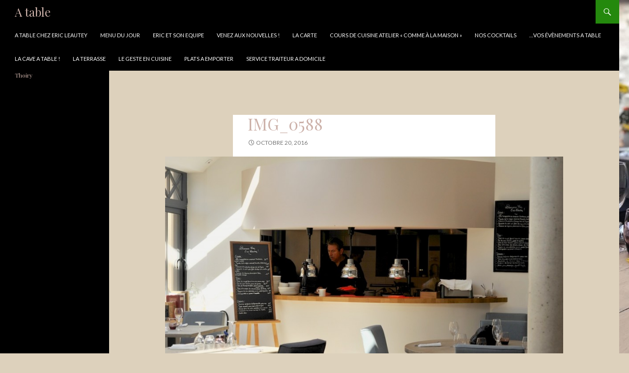

--- FILE ---
content_type: text/html; charset=UTF-8
request_url: https://ericleautey.com/index.php/menu/img_0588/
body_size: 5692
content:
<!DOCTYPE html>
<!--[if IE 7]>
<html class="ie ie7" lang="fr-BE">
<![endif]-->
<!--[if IE 8]>
<html class="ie ie8" lang="fr-BE">
<![endif]-->
<!--[if !(IE 7) & !(IE 8)]><!-->
<html lang="fr-BE">
<!--<![endif]-->
<head>
	<meta charset="UTF-8">
	<meta name="viewport" content="width=device-width">
	<title>img_0588 | A table</title>
	<link rel="profile" href="http://gmpg.org/xfn/11">
	<link rel="pingback" href="https://ericleautey.com/xmlrpc.php">
	<!--[if lt IE 9]>
	<script src="https://ericleautey.com/wp-content/themes/twentyfourteen/js/html5.js"></script>
	<![endif]-->
	<link rel='dns-prefetch' href='//fonts.googleapis.com' />
<link rel='dns-prefetch' href='//s.w.org' />
<link href='https://fonts.gstatic.com' crossorigin rel='preconnect' />
<link rel="alternate" type="application/rss+xml" title="A table &raquo; Flux" href="https://ericleautey.com/index.php/feed/" />
<link rel="alternate" type="application/rss+xml" title="A table &raquo; Flux des commentaires" href="https://ericleautey.com/index.php/comments/feed/" />
<link rel="alternate" type="application/rss+xml" title="A table &raquo; img_0588 Flux des commentaires" href="https://ericleautey.com/index.php/menu/img_0588/feed/" />
		<script type="text/javascript">
			window._wpemojiSettings = {"baseUrl":"https:\/\/s.w.org\/images\/core\/emoji\/11.2.0\/72x72\/","ext":".png","svgUrl":"https:\/\/s.w.org\/images\/core\/emoji\/11.2.0\/svg\/","svgExt":".svg","source":{"concatemoji":"https:\/\/ericleautey.com\/wp-includes\/js\/wp-emoji-release.min.js?ver=5.1.21"}};
			!function(e,a,t){var n,r,o,i=a.createElement("canvas"),p=i.getContext&&i.getContext("2d");function s(e,t){var a=String.fromCharCode;p.clearRect(0,0,i.width,i.height),p.fillText(a.apply(this,e),0,0);e=i.toDataURL();return p.clearRect(0,0,i.width,i.height),p.fillText(a.apply(this,t),0,0),e===i.toDataURL()}function c(e){var t=a.createElement("script");t.src=e,t.defer=t.type="text/javascript",a.getElementsByTagName("head")[0].appendChild(t)}for(o=Array("flag","emoji"),t.supports={everything:!0,everythingExceptFlag:!0},r=0;r<o.length;r++)t.supports[o[r]]=function(e){if(!p||!p.fillText)return!1;switch(p.textBaseline="top",p.font="600 32px Arial",e){case"flag":return s([55356,56826,55356,56819],[55356,56826,8203,55356,56819])?!1:!s([55356,57332,56128,56423,56128,56418,56128,56421,56128,56430,56128,56423,56128,56447],[55356,57332,8203,56128,56423,8203,56128,56418,8203,56128,56421,8203,56128,56430,8203,56128,56423,8203,56128,56447]);case"emoji":return!s([55358,56760,9792,65039],[55358,56760,8203,9792,65039])}return!1}(o[r]),t.supports.everything=t.supports.everything&&t.supports[o[r]],"flag"!==o[r]&&(t.supports.everythingExceptFlag=t.supports.everythingExceptFlag&&t.supports[o[r]]);t.supports.everythingExceptFlag=t.supports.everythingExceptFlag&&!t.supports.flag,t.DOMReady=!1,t.readyCallback=function(){t.DOMReady=!0},t.supports.everything||(n=function(){t.readyCallback()},a.addEventListener?(a.addEventListener("DOMContentLoaded",n,!1),e.addEventListener("load",n,!1)):(e.attachEvent("onload",n),a.attachEvent("onreadystatechange",function(){"complete"===a.readyState&&t.readyCallback()})),(n=t.source||{}).concatemoji?c(n.concatemoji):n.wpemoji&&n.twemoji&&(c(n.twemoji),c(n.wpemoji)))}(window,document,window._wpemojiSettings);
		</script>
		<style type="text/css">
img.wp-smiley,
img.emoji {
	display: inline !important;
	border: none !important;
	box-shadow: none !important;
	height: 1em !important;
	width: 1em !important;
	margin: 0 .07em !important;
	vertical-align: -0.1em !important;
	background: none !important;
	padding: 0 !important;
}
</style>
	<link rel='stylesheet' id='wp-block-library-css'  href='https://ericleautey.com/wp-includes/css/dist/block-library/style.min.css?ver=5.1.21' type='text/css' media='all' />
<link rel='stylesheet' id='contact-form-7-css'  href='https://ericleautey.com/wp-content/plugins/contact-form-7/includes/css/styles.css?ver=4.3.1' type='text/css' media='all' />
<link rel='stylesheet' id='pixlikes-plugin-styles-css'  href='https://ericleautey.com/wp-content/plugins/pixlikes/css/public.css?ver=1.0.0' type='text/css' media='all' />
<style id='pixlikes-plugin-styles-inline-css' type='text/css'>
.animate i:after {-webkit-transition: all 1000ms;-moz-transition: all 1000ms;-o-transition: all 1000ms;transition: all 1000ms; }
</style>
<link rel='stylesheet' id='twentyfourteen-lato-css'  href='https://fonts.googleapis.com/css?family=Lato%3A300%2C400%2C700%2C900%2C300italic%2C400italic%2C700italic&#038;subset=latin%2Clatin-ext' type='text/css' media='all' />
<link rel='stylesheet' id='genericons-css'  href='https://ericleautey.com/wp-content/themes/twentyfourteen/genericons/genericons.css?ver=3.0.3' type='text/css' media='all' />
<link rel='stylesheet' id='twentyfourteen-style-css'  href='https://ericleautey.com/wp-content/themes/twentyfourteen/style.css?ver=5.1.21' type='text/css' media='all' />
<!--[if lt IE 9]>
<link rel='stylesheet' id='twentyfourteen-ie-css'  href='https://ericleautey.com/wp-content/themes/twentyfourteen/css/ie.css?ver=20131205' type='text/css' media='all' />
<![endif]-->
<script type='text/javascript' src='https://ericleautey.com/wp-includes/js/jquery/jquery.js?ver=1.12.4'></script>
<script type='text/javascript' src='https://ericleautey.com/wp-includes/js/jquery/jquery-migrate.min.js?ver=1.4.1'></script>
<script type='text/javascript' src='https://ericleautey.com/wp-content/themes/twentyfourteen/js/keyboard-image-navigation.js?ver=20130402'></script>
<link rel='https://api.w.org/' href='https://ericleautey.com/index.php/wp-json/' />
<link rel="EditURI" type="application/rsd+xml" title="RSD" href="https://ericleautey.com/xmlrpc.php?rsd" />
<link rel="wlwmanifest" type="application/wlwmanifest+xml" href="https://ericleautey.com/wp-includes/wlwmanifest.xml" /> 
<meta name="generator" content="WordPress 5.1.21" />
<link rel='shortlink' href='https://ericleautey.com/?p=143' />
<link rel="alternate" type="application/json+oembed" href="https://ericleautey.com/index.php/wp-json/oembed/1.0/embed?url=https%3A%2F%2Fericleautey.com%2Findex.php%2Fmenu%2Fimg_0588%2F" />
<link rel="alternate" type="text/xml+oembed" href="https://ericleautey.com/index.php/wp-json/oembed/1.0/embed?url=https%3A%2F%2Fericleautey.com%2Findex.php%2Fmenu%2Fimg_0588%2F&#038;format=xml" />
			<script type="text/javascript">
                if ( typeof WebFont !== 'undefined' ) {                    WebFont.load( {
                        google: {families: ['Playfair Display:regular:latin-ext','Lato:100,100italic,300,300italic,regular,italic,700,700italic,900,900italic:latin-ext']},
                        classes: false,
                        events: false
                    } );
                } else {
                    var tk = document.createElement( 'script' );
                    tk.src = '//ajax.googleapis.com/ajax/libs/webfont/1/webfont.js';
                    tk.type = 'text/javascript';

                    tk.onload = tk.onreadystatechange = function() {
                        WebFont.load( {
                            google: {families: ['Playfair Display:regular:latin-ext','Lato:100,100italic,300,300italic,regular,italic,700,700italic,900,900italic:latin-ext']},
                            classes: false,
                            events: false
                        } );
                    };

                    var s = document.getElementsByTagName( 'script' )[0];
                    s.parentNode.insertBefore( tk, s );
                }
			</script>
				<style id="customify_typography_output_style">
			.site-title a, h1, h2, h3, h4, h5, h6,
										h1 a, h2 a, h3 a, h4 a, h5 a, h6 a,
										.widget-title {
 font-family: Playfair Display;
font-weight: normal;
}
html body {
 font-family: Lato;
}
		</style>
			<style type="text/css">.recentcomments a{display:inline !important;padding:0 !important;margin:0 !important;}</style>
			<style type="text/css" id="twentyfourteen-header-css">
			.site-title a {
			color: #ddcaaa;
		}
		</style>
	<style type="text/css" id="custom-background-css">
body.custom-background { background-image: url("https://ericleautey.com/wp-content/uploads/2018/04/photo-prntemps.jpg"); background-position: left top; background-size: contain; background-repeat: repeat; background-attachment: fixed; }
</style>
	<link rel="icon" href="https://ericleautey.com/wp-content/uploads/2017/10/cropped-LEAUTEY_792-32x32.jpg" sizes="32x32" />
<link rel="icon" href="https://ericleautey.com/wp-content/uploads/2017/10/cropped-LEAUTEY_792-192x192.jpg" sizes="192x192" />
<link rel="apple-touch-icon-precomposed" href="https://ericleautey.com/wp-content/uploads/2017/10/cropped-LEAUTEY_792-180x180.jpg" />
<meta name="msapplication-TileImage" content="https://ericleautey.com/wp-content/uploads/2017/10/cropped-LEAUTEY_792-270x270.jpg" />
		<style id="customify_output_style">
			
a, .entry-meta a { color: #ffffff; } 
.site-title a, h1, h2, h3, h4, h5, h6,
												h1 a, h2 a, h3 a, h4 a, h5 a, h6 a,
												.widget-title,
												a:hover, .entry-meta a:hover { color: #ccb1a9; } 
body { color: #2c2f33; } 
body, .site { background: #ddd1bc; } 
@media screen and (min-width: 1000px) {
	.site-title { font-size: 24px; } 
	.site-content { padding: 18px; } 

}

		</style>
		</head>

<body class="attachment attachment-template-default attachmentid-143 attachment-jpeg custom-background masthead-fixed full-width singular">
<div id="page" class="hfeed site">
	
	<header id="masthead" class="site-header" role="banner">
		<div class="header-main">
			<h1 class="site-title"><a href="https://ericleautey.com/" rel="home">A table</a></h1>

			<div class="search-toggle">
				<a href="#search-container" class="screen-reader-text" aria-expanded="false" aria-controls="search-container">Recherche</a>
			</div>

			<nav id="primary-navigation" class="site-navigation primary-navigation" role="navigation">
				<button class="menu-toggle">Menu principal</button>
				<a class="screen-reader-text skip-link" href="#content">Aller au contenu</a>
				<div class="menu-menu-principal-container"><ul id="primary-menu" class="nav-menu"><li id="menu-item-46" class="menu-item menu-item-type-post_type menu-item-object-page menu-item-home menu-item-46"><a href="https://ericleautey.com/">A TABLE CHEZ ERIC LEAUTEY</a></li>
<li id="menu-item-91" class="menu-item menu-item-type-post_type menu-item-object-page menu-item-91"><a href="https://ericleautey.com/index.php/menu/">Menu du Jour</a></li>
<li id="menu-item-67" class="menu-item menu-item-type-post_type menu-item-object-page menu-item-67"><a href="https://ericleautey.com/index.php/eric-et-son-equipe/">ERIC ET SON EQUIPE</a></li>
<li id="menu-item-538" class="menu-item menu-item-type-post_type menu-item-object-page menu-item-538"><a href="https://ericleautey.com/index.php/venez-aux-nouvelles/">Venez aux nouvelles !</a></li>
<li id="menu-item-564" class="menu-item menu-item-type-post_type menu-item-object-page menu-item-564"><a href="https://ericleautey.com/index.php/la-carte/">La Carte</a></li>
<li id="menu-item-162" class="menu-item menu-item-type-post_type menu-item-object-page menu-item-162"><a href="https://ericleautey.com/index.php/latelier-comme-a-la-maison-chez-eric-leautey-ouvre-ses-cours-de-cuisine/">Cours de cuisine                  Atelier « Comme à la maison »</a></li>
<li id="menu-item-585" class="menu-item menu-item-type-post_type menu-item-object-page menu-item-585"><a href="https://ericleautey.com/index.php/nos-cocktails/">Nos cocktails</a></li>
<li id="menu-item-602" class="menu-item menu-item-type-post_type menu-item-object-page menu-item-602"><a href="https://ericleautey.com/index.php/vos-evenements-a-table/">&#8230;Vos évènements A Table</a></li>
<li id="menu-item-683" class="menu-item menu-item-type-post_type menu-item-object-page menu-item-683"><a href="https://ericleautey.com/index.php/la-cave-a-table/">La cave A Table !</a></li>
<li id="menu-item-808" class="menu-item menu-item-type-post_type menu-item-object-page menu-item-808"><a href="https://ericleautey.com/index.php/la-terrasse/">La terrasse</a></li>
<li id="menu-item-939" class="menu-item menu-item-type-post_type menu-item-object-page menu-item-939"><a href="https://ericleautey.com/index.php/le-geste-en-cuisine/">Le geste en cuisine</a></li>
<li id="menu-item-1133" class="menu-item menu-item-type-post_type menu-item-object-page menu-item-1133"><a href="https://ericleautey.com/index.php/plats-a-emporter/">PLATS A EMPORTER</a></li>
<li id="menu-item-1139" class="menu-item menu-item-type-post_type menu-item-object-page menu-item-1139"><a href="https://ericleautey.com/index.php/service-traiteur-a-domicile/">SERVICE TRAITEUR                        A DOMICILE</a></li>
</ul></div>			</nav>
		</div>

		<div id="search-container" class="search-box-wrapper hide">
			<div class="search-box">
				<form role="search" method="get" class="search-form" action="https://ericleautey.com/">
				<label>
					<span class="screen-reader-text">Rechercher :</span>
					<input type="search" class="search-field" placeholder="Recherche&hellip;" value="" name="s" />
				</label>
				<input type="submit" class="search-submit" value="Rechercher" />
			</form>			</div>
		</div>
	</header><!-- #masthead -->

	<div id="main" class="site-main">

	<section id="primary" class="content-area image-attachment">
		<div id="content" class="site-content" role="main">

				<article id="post-143" class="post-143 attachment type-attachment status-inherit hentry">
				<header class="entry-header">
					<h1 class="entry-title">img_0588</h1>
					<div class="entry-meta">

						<span class="entry-date"><time class="entry-date" datetime="2016-10-20T15:41:24+00:00">octobre 20, 2016</time></span>

						<span class="full-size-link"><a href="https://ericleautey.com/wp-content/uploads/2016/01/img_0588.jpg">1200 &times; 799</a></span>

						<span class="parent-post-link"><a href="https://ericleautey.com/index.php/menu/" rel="gallery">Menu du Jour</a></span>
											</div><!-- .entry-meta -->
				</header><!-- .entry-header -->

				<div class="entry-content">
					<div class="entry-attachment">
						<div class="attachment">
							<a href="https://ericleautey.com/index.php/menu/img_8040/" rel="attachment"><img width="810" height="539" src="https://ericleautey.com/wp-content/uploads/2016/01/img_0588.jpg" class="attachment-810x810 size-810x810" alt="" srcset="https://ericleautey.com/wp-content/uploads/2016/01/img_0588.jpg 1200w, https://ericleautey.com/wp-content/uploads/2016/01/img_0588-300x200.jpg 300w, https://ericleautey.com/wp-content/uploads/2016/01/img_0588-768x511.jpg 768w, https://ericleautey.com/wp-content/uploads/2016/01/img_0588-1024x682.jpg 1024w, https://ericleautey.com/wp-content/uploads/2016/01/img_0588-900x599.jpg 900w, https://ericleautey.com/wp-content/uploads/2016/01/img_0588-400x266.jpg 400w" sizes="(max-width: 810px) 100vw, 810px" /></a>						</div><!-- .attachment -->

											</div><!-- .entry-attachment -->

									</div><!-- .entry-content -->
			</article><!-- #post-## -->

			<nav id="image-navigation" class="navigation image-navigation">
				<div class="nav-links">
				<a href='https://ericleautey.com/index.php/menu/sony-dsc-4/'><div class="previous-image">Image précédente</div></a>				<a href='https://ericleautey.com/index.php/menu/img_8040/'><div class="next-image">Image suivante</div></a>				</div><!-- .nav-links -->
			</nav><!-- #image-navigation -->

			
<div id="comments" class="comments-area">

	
		<div id="respond" class="comment-respond">
		<h3 id="reply-title" class="comment-reply-title">Laisser un commentaire <small><a rel="nofollow" id="cancel-comment-reply-link" href="/index.php/menu/img_0588/#respond" style="display:none;">Annuler la réponse.</a></small></h3>			<form action="https://ericleautey.com/wp-comments-post.php" method="post" id="commentform" class="comment-form" novalidate>
				<p class="comment-notes"><span id="email-notes">Votre adresse de messagerie ne sera pas publiée.</span> Les champs obligatoires sont indiqués avec <span class="required">*</span></p><p class="comment-form-comment"><label for="comment">Commentaire</label> <textarea id="comment" name="comment" cols="45" rows="8" maxlength="65525" required="required"></textarea></p><p class="comment-form-author"><label for="author">Nom <span class="required">*</span></label> <input id="author" name="author" type="text" value="" size="30" maxlength="245" required='required' /></p>
<p class="comment-form-email"><label for="email">Adresse de messagerie <span class="required">*</span></label> <input id="email" name="email" type="email" value="" size="30" maxlength="100" aria-describedby="email-notes" required='required' /></p>
<p class="comment-form-url"><label for="url">Site web</label> <input id="url" name="url" type="url" value="" size="30" maxlength="200" /></p>
<p class="comment-form-cookies-consent"><input id="wp-comment-cookies-consent" name="wp-comment-cookies-consent" type="checkbox" value="yes" /><label for="wp-comment-cookies-consent">Enregistrer mon nom, mon e-mail et mon site web dans le navigateur pour mon prochain commentaire.</label></p>
<p class="form-submit"><input name="submit" type="submit" id="submit" class="submit" value="Laisser un commentaire" /> <input type='hidden' name='comment_post_ID' value='143' id='comment_post_ID' />
<input type='hidden' name='comment_parent' id='comment_parent' value='0' />
</p>			</form>
			</div><!-- #respond -->
	
</div><!-- #comments -->

		
		</div><!-- #content -->
	</section><!-- #primary -->

<div id="secondary">
		<h2 class="site-description">Thoiry</h2>
	
	
	</div><!-- #secondary -->

		</div><!-- #main -->

		<footer id="colophon" class="site-footer" role="contentinfo">

			
			<div class="site-info">
								<a href="https://wordpress.org/">Fièrement propulsé par WordPress</a>
			</div><!-- .site-info -->
		</footer><!-- #colophon -->
	</div><!-- #page -->

	<script type='text/javascript' src='https://ericleautey.com/wp-content/plugins/contact-form-7/includes/js/jquery.form.min.js?ver=3.51.0-2014.06.20'></script>
<script type='text/javascript'>
/* <![CDATA[ */
var _wpcf7 = {"loaderUrl":"https:\/\/ericleautey.com\/wp-content\/plugins\/contact-form-7\/images\/ajax-loader.gif","recaptchaEmpty":"Please verify that you are not a robot.","sending":"Sending ..."};
/* ]]> */
</script>
<script type='text/javascript' src='https://ericleautey.com/wp-content/plugins/contact-form-7/includes/js/scripts.js?ver=4.3.1'></script>
<script type='text/javascript'>
/* <![CDATA[ */
var locals = {"ajax_url":"https:\/\/ericleautey.com\/wp-admin\/admin-ajax.php","ajax_nounce":"6327b59c03","load_likes_with_ajax":"","already_voted_msg":"You already voted!","like_on_action":"click","hover_time":"1000","free_votes":""};
/* ]]> */
</script>
<script type='text/javascript' src='https://ericleautey.com/wp-content/plugins/pixlikes/js/public.js?ver=1.0.0'></script>
<script type='text/javascript' src='https://ericleautey.com/wp-includes/js/comment-reply.min.js?ver=5.1.21'></script>
<script type='text/javascript' src='https://ericleautey.com/wp-content/themes/twentyfourteen/js/functions.js?ver=20150315'></script>
<script type='text/javascript' src='https://ericleautey.com/wp-includes/js/wp-embed.min.js?ver=5.1.21'></script>
</body>
</html>